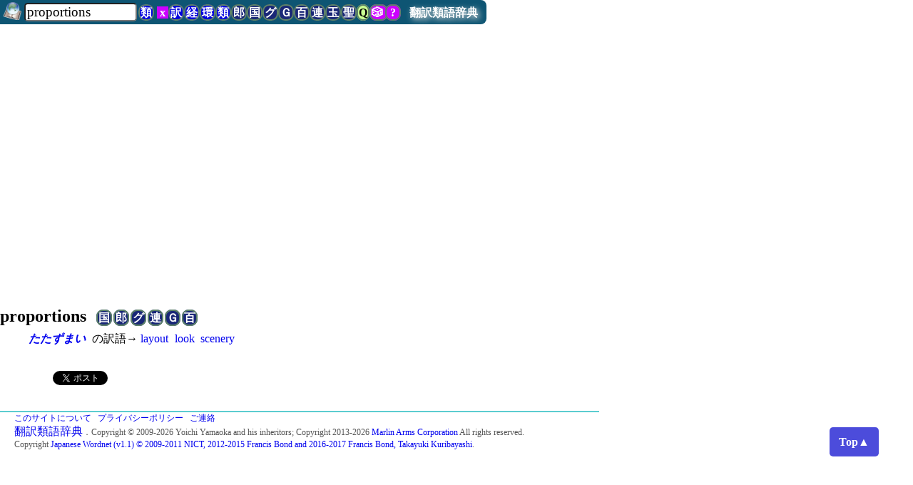

--- FILE ---
content_type: text/html; charset=UTF-8
request_url: https://dictjuggler.net/ruigo/?word=proportions
body_size: 9891
content:
   
<!DOCTYPE html>
<html>
<head>
    
<!-- Global Site Tag (gtag.js) - Google Analytics -->
<script async src="https://www.googletagmanager.com/gtag/js?id=UA-346664-3"></script>
<script>
  window.dataLayer = window.dataLayer || [];
  function gtag(){dataLayer.push(arguments)};
  gtag('js', new Date());

  gtag('config', 'UA-346664-3');
</script>

    <meta charset="utf-8" />
    <meta name="viewport" content="width=device-width, initial-scale=1">
    <meta name="description" content="各種辞書サイト　翻訳訳語・経済・金融・証券・会計・環境　英日・日英" />
    <meta name="keywords" content="proportions, 類語, 関連語, 連想, 類語辞典, シソーラス, thesaurus, 翻訳, 辞書, フリー, 無料, 和英, 和訳, マーリンアームズ, DictJuggler, 無料公開" />
    
    <title>「proportions」の類語／関連語 &mdash; 翻訳類語辞典 &mdash; 辞遊人（DictJuggler）</title>
        <script async src="https://pagead2.googlesyndication.com/pagead/js/adsbygoogle.js?client=ca-pub-0478687313408094"
     crossorigin="anonymous"></script>
   
<script async src="https://fundingchoicesmessages.google.com/i/pub-0478687313408094?ers=1" nonce="iZ9Ozwi69sifWgF2A9bA0g"></script><script nonce="iZ9Ozwi69sifWgF2A9bA0g">(function() {function signalGooglefcPresent() {if (!window.frames['googlefcPresent']) {if (document.body) {const iframe = document.createElement('iframe'); iframe.style = 'width: 0; height: 0; border: none; z-index: -1000; left: -1000px; top: -1000px;'; iframe.style.display = 'none'; iframe.name = 'googlefcPresent'; document.body.appendChild(iframe);} else {setTimeout(signalGooglefcPresent, 0);}}}signalGooglefcPresent();})();</script>
    <style>


/* dictjuggler-style-bw.css */
* {
  font-family: 'Hiragino Kaku Gothic Pro', 'ヒラギノ角ゴ Pro W3', 'メイリオ', 'Meiryo',  Osaka, serif;
  margin:0;
  padding:0;
}


#page-top-title {
    margin: 5px 0px 0px 0px;
    border-top: 2px solid #5BCCD0;
    border-bottom: 2px solid #5BCCD0;
    padding: 3px 20px;
    color: #000000;
}



h3 {
     margin: 30px 40px 10px 20px;
     border-style: solid;
     border-width: 0px 0px 1px 15px;
/*     border-color: #61CCCE;  */
     padding-left: 10px;
     border-color: #61CCCE; 
     }

p {
     margin-left: 30px;
     margin-right: 20px;
     padding-right: 2em;
}		 

		 
ul {
    margin-left: 30px;
    margin-right: 30px;
}

li {
    margin-left: 30px;
    margin-right: 30px;

}
		 
a {
  text-decoration: none;
  color: #030303; /* 墨絵*/
}

a:hover {
/* color: teal;*/  /* 青緑の薄いの */
 color: #111;   /* 墨絵 */
/*    color: #C8C8C8;   */ /* 墨絵 */
/*    text-decoration: underline; */
    /* background-color: #FF99FF; */
    background-color: #DDDCDF;/* 墨絵 */
  }
a:active {
   /*color: teal;  */
   color: #C8C8C8;   /* 墨絵 */
   text-decoration: underline;
  }

#topArea {
  white-space: nowrap;
  /*    position: absolute; */
  padding: 0px;
  color: #000;
  text-align: left;
  width: 100%;
  font-size: 16pt;
  font-weight: bold;
  vertical-align: bottom;
  font-style: italic;
}


#siteCatchCopy {
  font-style: italic;
  font-size: 12pt;
  vertical-align: middle;
  margin-left: 2em;
  margin-right: 2em;
}

.siteLogoInOtherLang {
  font-size: 14pt;
}


/* いつも表示されるタイトルと検索フォーム、それに（外部）辞書ボタン */
#pageTopTitleWithSearchField {
    font-family: 'Hiragino Kaku Gothic Pro', 'ヒラギノ角ゴ Pro W3', 'メイリオ', 'Meiryo',  Osaka, serif;
    background-color: #CFCDD0;
    text-align: left;    
    position: fixed; 
    left: 0;
    top: 0;
    padding: 0 0 4px 0;
    z-index: 10;
    border-radius: 0 0.5rem 0.5rem 0;
/*    white-space: nowrap; */
/*     display: none; */
}

#pageTopTitleWithSearchField a:hover {
/*    background-color: #0FE;*/
    color: #000;
}

#inputField {
  margin: 0em 0 0 0;
/*  margin-top: 0.3em;*/
/*  margin-bottom: 0.2em; */
  padding-left: 0;
  border-radius: 0.3rem;
/*  font-size: 14pt;*/

}


#topTitle {
/*    font-family: 'Hiragino Kaku Gothic Pro', 'ヒラギノ角ゴ Pro W3', "メイリオ","Meiryo",  Osaka, serif;  */
  font-size: normal;
    margin-left: 0.5rem;
		margin-right: 0.8rem;
    font-weight: bold;
    text-shadow: 3px 3px 8px #fff;
    color: #000;
    border-radius: 7px;
		white-space: nowrap;
}

#topTitle a {
    color: black;
}

/* #topTitle a:hover { */
/*     color: white; */
/* } */

/* #topTitle a:active { */
/*     color: white; */
/* } */


#inputField {
    margin-top: 4px;
    margin-left: 1cm;
    margin-right: 0cm;
    width: 4cm;
    font-size: 14pt;
}



#topSpaceForFixedSearchForm {
  height: 4em;
}

#topMessage {
   margin: 1cm 1cm 1cm 1cm;
}

/*
#headDictLink {
  background-color: green;
  color: white;
}
*/


#copyright {
  /*   text-align: center; */
  max-width: 50rem;
    margin: 5px 0px 0px 0;
    border-top: 2px solid #5BCCD0;
    padding: 0px 20px 10px 20px;
    color: #555555;  /*  #AAA600; */
/*		background-color: #61CCCE; */
    font-size: 9pt;

}

#imiso {
    width: 200px;
}

.searchForm p {
  margin: 0;
}
#usage {  /* usage.html 以外では表示する。usageではこの定義を上書きして消す */
	text-decoration: underline;
}


.side-column {
    /* position: absolute;  */
    /* position: fixed;  */
    float: right; 
    width: 180px;  
    text-align: center; 
    margin: 5px 0px 0px 20px; padding: 0px 0px 100px 10px; background-color: #CDDFA1; /* #74D4D5;*/
    }

.search-ad-box {
    position: absolute; 
/* IE 6 で fixedがうまく動作しない
   position: fixed;
*/
    top: 0px;
    right: 0px;
    width: 180px; 
    /*height: ; */
    margin: 0px 0px 0px 0px;
    background-color: #4A64C6;
    padding: 5px 5px 5px 10px;
/* height: 5000px; */
}


.body-text {
  margin-right: 180px;
}


.search1 {
    width: 20px;
    text-align: center;
    }

.search2 {
    width: 20px;
    text-align: center;
    }

.searchForm {
    border-width: 0px;
    border-color: #aaa;
    border-style: solid;
    padding-top: 0px;
    padding-bottom: 0px;
/*    height: 20px; */
    background-color: #E8EAFC;   /* #CDDFA1; */
    margin: 0px;  /* 右コラムは .side-clumn参照 180px */
}

.adWide, .adHorizontal, .horizontalAd {
    border-width: 0px;
/*    background-color: #000; */
    border-color: #aaa;
    border-style: solid;
    margin: 1em 1cm;
/*    margin-right: 200px;
    margin-left: 1cm;
    margin-top: 5px;
  */
/*  white-space: nowrap;  */

    }

.adRectangle, .rectangleAd {
  margin: 2em 0em 1em 0.5em;
/*  white-space: nowrap; */
}



.shutten {
    font-size: 8pt;
    width: 20em;
    }

.idiomTrans {
   color: #039;
}


/*
例文と出典
a bushy spray of elm-stump suckers: ニレの切り株から勢いよく芽吹いた若枝
べーカー著岸本佐知子訳『フェルマータ』 白水uブックス120ページ（The Fermata）
*/

.du {
    margin-bottom: 0.1cm;
}

/* 出典*/

.ref {  /* reference */
   font-size: 10pt;
}

/* 訳語リストと詳細リストの間 他の辞書で辞書引き */
#detailSeparator {
    margin: 0.2cm 1cm 0.5cm 1.5cm;
    padding: 0.2cm 2cm 0.2cm 0.5cm;
    border-style: solid;
    border-width: 1px;
    border-color: #888;
}


  /* other dictionary link ボタン btn button */
.odlSpeEng, .odl, .odlSpe, .odlInt, .odlSmall, .odlIntSmall, .odlTiny, .odlIntTiny {
  /*
  font-family: "Hiragino Kaku Gothic ProN", Osaka, "ヒラギノ角ゴ Pro W6", "Meirio", san-serif; */
  font-weight: bold;
  padding: 1px;
  margin-left: -4px;
  font-size: 12pt;
  line-height: 12pt;
  color: #000;
  text-decoration: none;
  /*    background-color: #00C; */
  /*    background-color: #192777; */
  background-color: #FFF; /* 墨絵 */
  border-width: 2px;
  /*    border-style: solid; */
  border-style: solid;  /* 墨絵 */
  /*    border-color: #5E8367;  */
  border-color: #AEAEAE;  /* 墨絵 */
  border-radius: 0.25cm;

}

.odlSmall, .odlIntSmall {
    font-size: 4.2mm;
    font-weight: 300;
    border-radius: 0.15cm;
/*
    border-top-left-radius: 0.15cm;
    border-top-right-radius: 0.15cm;
    border-bottom-left-radius: 0.15cm;
    border-bottom-right-radius: 0.15cm;
*/
 }

.odlTiny, .odlIntTiny {
    color: black;
    background-color: white;
    font-size: 4mm;
    font-weight: bold;
    border-radius: 0.15cm;
/*
    border-top-left-radius: 0.15cm;
    border-top-right-radius: 0.15cm;
    border-bottom-left-radius: 0.15cm;
    border-bottom-right-radius: 0.15cm;
*/
 }


.odlInt {   /* 内部辞書 */
/*    background-color: #FAF1D6; */
/*    background-color: #00D; */
  color: #fff;
  background-color: #05081D; /* 墨絵 */
  border-color: #F0F0F0; /* 墨絵 */
/*    color : black; */
}



.odlSpeEng, .odlSpe {
/*    background-color: #C0F; */
  color: black;
  background-color: #EEE;  /* 墨絵 */
  border-color: #AEAEAE;  /* 墨絵 */
}

.odlSpeEng {
    padding-left: 0.3em;
    padding-right: 0.3em;
    }


.odlsuf { /* suffix like Th2 */
    font-family: Helvetica, san-serif;
    vertical-align: sub;
/*    font-size: 6pt;*/
    font-size: 4mm;
}

.originalBanner {
    margin: 3px 1.5cm; 
    width: 640px;
    padding: 10px 0.5cm 10px 0.5cm;
    background-color: purple;
/*    background-color: #0FF; */
    color: #FFF;
    font-weight: bold;
    cursor: pointer;
    border-style: solid;
    border-color: #888;
    border-width: 3px;
}

.originalBannerBook {
    margin: 3px 3px 3px 20px; 
    width: 712px;
    height: 80px;
    padding: 2px 10px 10px 0px;
    background-color: purple;
/*    background-color: #0FF; */
    color: #FFF;
/*    font-weight: bold; */
/*    font-size: 12pt; */
    cursor: pointer;
    border-style: solid;
    border-color: #888;
    border-width: 3px;
}


/*　今の所、訳語辞典からの類語（英語もあり）の参照 */
.dictlink, .dictLink, .dictLinkE {
    margin-left: 6px;
    padding: 1px;
    color: white;
    background-color: #78BC4E;
}

.aboutLink {
    font-size: 12pt;
}

.topNoticeBoard {
    font-size: smaller;
    margin: 20px 0px 20px 0px;
    padding: 5px 5px 5px 30px;
    border-width: 1px 0px 1px 0px;
    border-color: #002C68;
    text-align: left;
/*    background-color: #FFECF6;*/ /* 薄いピンク */ 
    background-color: #FDFDFD;/* 墨絵 */ 
}

#mainContent {
    margin-top: 20px;
}

#remoteLink {  /* for debug */
  top: 1cm;
  right: 0;
  position: fixed;
  z-index: 10;
}

/*
.snsTopRight {
    position: absolute; 
    right: 0;
    top: 10px;
    padding-right: 0;
    margin-right: 0;
    z-index: 0;
}
*/


#return-top {
  background-color: #d66262;
  border-radius: 50%;
  bottom: 10px;
  color: #fff;
  font-size: 14px;
  height: 50px;
  line-height: 50px;
  outline: 0;
  position: fixed;
  right: 10px;
  text-align: center;
  width: 50px;
}

@media screen and (max-width: 1000px) {
  .snsTopRight {
	  display: none;
  }

}@media screen and (max-width: 600px) {

#topSpaceForFixedSearchForm {
  height: 6rem;
}


}/* dictjuggler-style-color.css */

#page-top-title {
/*    color: #000000; */
}


#topArea {
  color: #000;
/*  background-color: #49D2A0; /* 黄緑っぽい青*/ */
/*  background-color: #70EDEE;  墨絵 */
}
		 
a {
  color: #00E; 
/*  color: #030303;  */ /* 墨絵*/
}

a:hover {
 color: teal;  /* 青緑の薄いの */
/* color: #111;  */  /* 墨絵 */
  background-color: #FF99FF;
/*    background-color: #DDDCDF; */ /* 墨絵 */
  }
a:active {
  color: teal; 
/*   color: #C8C8C8; */   /* 墨絵 */
/*   text-decoration: underline; */
  }


/* いつも表示されるタイトルと検索フォーム、それに（外部）辞書ボタン */
/* #pageTopTitleWithSearchField {
  background-color: #6AC2C3;  
*/
/*  background-color: #CFCDD0;  */ /* 墨絵 */
/*
}
*/

/* ヘルプなどでこれが使われるのでここで削除してはダメ */

#pageTopTitleWithSearchField a:hover {
  background-color: #6AC2C3;  
  color: #000;
}


#copyright {
/*   text-align: center; */
    margin: 5px 0px 0px 0;
    border-top: 2px solid #5BCCD0;
    padding: 0px 20px 10px 20px;
/*    color: #AAA600;  */
    color: #555555;  /*  #AAA600; */
/*		background-color: #61CCCE; */
    font-size: 9pt;

}


  /* other dictionary link ボタン */
.odlSpeEng, .odl, .odlSpe, .odlSpeClear , .odlInt, .odlSmall, .odlIntSmall, .odlTiny, .odlIntTiny {
	cursor: pointer;
  font-weight: bold;
	border-color: #5E8367;
  color: #fff;
  background-color: #192777;
/*  border-color: #AEAEAE; */  /* 墨絵 */
}


.odlInt {   /* 内部辞書 */
  background-color: #00D;
}

.odlTiny, .odlIntTiny {
/*	color: #000;
	background-color: #fff;
*/
	border-width: 1px;
	margin-left: 2px;
	font-weight: normal;
	font-weight: bold; 
}

.odlSpeEng, .odlSpe, .odlSpeClear {
  background-color: #C0F; 
}


.topNoticeBoard {
  background-color: #FFECF6; /* 薄いピンク */ 
/*  background-color: #FDFDFD; */ /* 墨絵 */ 
}

.bottomFixedAd {
	padding-top: 1rem; text-align: left;
	width: 100%; background-color: white;
}

.bottomFixedAdSPhone {
	padding-top: 1rem; text-align: left;
	width: 100%; background-color: white;
	position: fixed; left: 0; bottom: 0; 
}

		
@media screen and (min-height: 30rem){  /* 1024px */
	.bottomFixedAd {
		position: fixed; left: 0; bottom: 0; 
	}
}

// 2/8/2014 (Sat)
// ../library/dictjuggler3-style-pre.css は 1cmだが上書き


.adHorizontal {
    margin-left: 0;
}

* {
  font-family: 'Hiragino Kaku Gothic Pro', 'ヒラギノ角ゴ Pro W3', "メイリオ","Meiryo",  Osaka, serif;
  }

#pageTopTitleWithSearchField {
/*  background-color: #3F042A; */
/*  background-color: #0E5573;   //174C2F;  */
  background-color: #3E3E3E;  /* 墨絵 */
/*  white-space: nowrap; */
}

#topTitle { /* テキスト「翻訳類語辞典」 */
  color: white; // #CAFD32; /*FF9; */
  text-shadow: 3px 3px 8px #DDD;
}

#pageTopTitleWithSearchField a:hover {
  color: #888;
  text-shadow: 3px 3px 8px #FFF;
}

#related-words {
  margin: 1.5rem 5px 2px 0px;
/*  font-family: "メイリオ","Meiryo", 'Hiragino Kaku Gothic Pro','ヒラギノ角ゴ Pro W6', Helvetica, serif; */
  font-size: 12pt;
  font-weight: bold;
  border-style: solid;
  border-width: 2px 0px 2px 0px;
/*  border-color: #2E9866; */ /* #61CCCE #5BCCD0; *//*green; */ /*#74D4D5; */
  border-color: #236E86;
  padding: 2px 10px 1px 2em;
/*  background-color: #A3D5E8; *//* ##65C1E7 -- 濃くてコピーしたいとき選択文字列が見えない*/

/*  white-space: nowrap; */ /* 途中で折り返さない。広告を表示しても折り返さないので便利 */

}

.headWord, .relatedWord {
  margin: 0.5em 5px 2px 2em;
/*  font-family: "メイリオ","Meiryo", 'Hiragino Kaku Gothic Pro','ヒラギノ角ゴ Pro W6', Helvetica, serif; */
  font-size: 14pt;
  font-weight: bold;
  border-style: solid;
  border-width: 0px 0px 0px 5px;
/*  border-color: #2E9866; *//* #61CCCE #5BCCD0; *//*green; */ /*#74D4D5; */
/*  border-color: #236E86; */
  border-color: #616161; /* 墨絵 */
  padding: 2px 10px 1px 10px;
/*  background-color: #A3D5E8; */ /* ##65C1E7 -- 濃くてコピーしたいとき選択文字列が見えない*/
  background-color: #E1E1E1;  /* 墨絵 */
/*
  white-space: nowrap; /* 途中で折り返さない。広告を表示しても折り返さないので便利 */
*/
}


.about {
    margin: 1em 1em;
    border-style: none;
 }

.about h2, h3 {
  margin: 10px 40px 10px 2em;
  border-width: 0px 0px 1px 15px;
  border-style: solid;
  border-width: 0px 0px 1px 15px;
  border-color: #12425E;
  padding: 4px 1em;
}

#about h3 {
  margin-left: 0.5em;
  font-size: 10pt;
}
    

#about p {
  margin-top: 1em;
}



.relatedWord { /* 上にもあること注意 */
  margin-left: 2.3em;
/*  margin-right: 4cm;*/
  font-size: 12pt;
  border-width: 0px 0px 1px 1px;
/*    margin-left: 2.3em; */
}

p {
    margin-left: 2.5em;
}

/* 玉手箱のファイルの途中。検索したエントリの所 */
#targetWordLeader {
  padding-top: 1.2cm;
  margin-bottom: 0;
  margin-left: 16px;
}

#topLinkToTarget {
    width: 80%;
    margin: 0.5em 1cm 0.5em 1cm;
    padding: 4px;
    border-style: none;
    border-color: black;
    border-width: 1px 0px 1px 0px;
}



/*
#topTitle a:hover {
   color: #FF9;
}
*/

.wordList {
  margin-top: 0.5em;

/*  margin-left: 0.8em; */
/*  text-indent: -0.8em;  */
}

.wordList p {
    margin-top: 0;
    margin-bottom: 0;
    }
.wordList a {
  text-decoration: none;
  color: #111;
  }

.wordList a:hover {
  background-color: #CCC;
  }
    
/* Wordnetのデータと訳語からのデータを分ける広告 */
.adPhraseYakugoSeparator { 
    margin:0.5em 1em 0.5em 3.6em;
}


/* 翻訳訳語辞典から生成したリンク */
.yakugoLink {
    font-style: italic;
    font-weight: bold;
}

/*
// 2/22/2014 (Sat)
// 英語対応にしたとき。スペース区切りだと単語の区切りとリンクの区切りが区別できないので、少しスペースを追加
*/
.wordList a {
    margin-right: 0.3em;
    white-space: nowrap;  // 英語の途中で改行しない
}


/***************************/

@media all and (min-width: 60em) {
  .wordList {
    width: 55em;
  }
}

.adRectangle {
  margin-left: 3em;
}



/*  狭いとき
@media all and (max-height: 480px) {
  .adRectangle {
      float: right;
  }

}
*/

@media all and (min-width: 1200px) {
 #sidebar {
    text-align: left;
    float: right; 
    position: left; 
//     right: 0;
//     top: 45px; 
    width: 360px; //  160x600 
//    width: 300px;  //  300x250
    display: inherit;
    margin-right: 2px;
    margin-left: 1em;
    margin-top: 10px;
  }
}



#topTitle { /* テキスト「翻訳類語辞典」 */
  color: white; /* #CAFD32;  */ /*FF9; */
  text-shadow: 3px 3px 8px #DDD;
}


#pageTopTitleWithSearchField {
  background-color: #0E5573;  /* 174C2F;  */
/*  background-color: #3E3E3E;*/  /* 墨絵 */
}

#pageTopTitleWithSearchField a:hover {
  color: #888;
  text-shadow: 3px 3px 8px #FFF;
}

#related-words {
  border-color: #236E86;
}

.headWord, .relatedWord {
	width: 30em;
  border-color: #236E86; 
/*  border-color: #616161; */ /* 墨絵 */
  background-color: #A3D5E8;  */
/* ##65C1E7 -- 濃くてコピーしたいとき選択文字列が見えない*/
/*  background-color: #E1E1E1;  */  /* 墨絵 */
}


.about h2, h3 {
  border-color: #12425E;
}

#topLinkToTarget {
  border-color: black;
}


.wordList a {
  color: #00E; 
}

.wordList a:hover {
  background-color: #CCC;
  }
    
/* Wordnetのデータと訳語からのデータを分ける広告 */


/***************************/
</style>
<link rel="shortcut icon" href="../favicon.ico">


<!-- InMobi Choice. Consent Manager Tag v3.0 (for TCF 2.2) -->
<script type="text/javascript" async=true>
(function() {
  var host = "www.themoneytizer.com";
  var element = document.createElement('script');
  var firstScript = document.getElementsByTagName('script')[0];
  var url = 'https://cmp.inmobi.com'
    .concat('/choice/', '6Fv0cGNfc_bw8', '/', host, '/choice.js?tag_version=V3');
  var uspTries = 0;
  var uspTriesLimit = 3;
  element.async = true;
  element.type = 'text/javascript';
  element.src = url;

  firstScript.parentNode.insertBefore(element, firstScript);

  function makeStub() {
    var TCF_LOCATOR_NAME = '__tcfapiLocator';
    var queue = [];
    var win = window;
    var cmpFrame;

    function addFrame() {
      var doc = win.document;
      var otherCMP = !!(win.frames[TCF_LOCATOR_NAME]);

      if (!otherCMP) {
        if (doc.body) {
          var iframe = doc.createElement('iframe');

          iframe.style.cssText = 'display:none';
          iframe.name = TCF_LOCATOR_NAME;
          doc.body.appendChild(iframe);
        } else {
          setTimeout(addFrame, 5);
        }
      }
      return !otherCMP;
    }

    function tcfAPIHandler() {
      var gdprApplies;
      var args = arguments;

      if (!args.length) {
        return queue;
      } else if (args[0] === 'setGdprApplies') {
        if (
          args.length > 3 &&
          args[2] === 2 &&
          typeof args[3] === 'boolean'
        ) {
          gdprApplies = args[3];
          if (typeof args[2] === 'function') {
            args[2]('set', true);
          }
        }
      } else if (args[0] === 'ping') {
        var retr = {
          gdprApplies: gdprApplies,
          cmpLoaded: false,
          cmpStatus: 'stub'
        };

        if (typeof args[2] === 'function') {
          args[2](retr);
        }
      } else {
        if(args[0] === 'init' && typeof args[3] === 'object') {
          args[3] = Object.assign(args[3], { tag_version: 'V3' });
        }
        queue.push(args);
      }
    }

    function postMessageEventHandler(event) {
      var msgIsString = typeof event.data === 'string';
      var json = {};

      try {
        if (msgIsString) {
          json = JSON.parse(event.data);
        } else {
          json = event.data;
        }
      } catch (ignore) {}

      var payload = json.__tcfapiCall;

      if (payload) {
        window.__tcfapi(
          payload.command,
          payload.version,
          function(retValue, success) {
            var returnMsg = {
              __tcfapiReturn: {
                returnValue: retValue,
                success: success,
                callId: payload.callId
              }
            };
            if (msgIsString) {
              returnMsg = JSON.stringify(returnMsg);
            }
            if (event && event.source && event.source.postMessage) {
              event.source.postMessage(returnMsg, '*');
            }
          },
          payload.parameter
        );
      }
    }

    while (win) {
      try {
        if (win.frames[TCF_LOCATOR_NAME]) {
          cmpFrame = win;
          break;
        }
      } catch (ignore) {}

      if (win === window.top) {
        break;
      }
      win = win.parent;
    }
    if (!cmpFrame) {
      addFrame();
      win.__tcfapi = tcfAPIHandler;
      win.addEventListener('message', postMessageEventHandler, false);
    }
  };

  makeStub();

  var uspStubFunction = function() {
    var arg = arguments;
    if (typeof window.__uspapi !== uspStubFunction) {
      setTimeout(function() {
        if (typeof window.__uspapi !== 'undefined') {
          window.__uspapi.apply(window.__uspapi, arg);
        }
      }, 500);
    }
  };

  var checkIfUspIsReady = function() {
    uspTries++;
    if (window.__uspapi === uspStubFunction && uspTries < uspTriesLimit) {
      console.warn('USP is not accessible');
    } else {
      clearInterval(uspInterval);
    }
  };

  if (typeof window.__uspapi === 'undefined') {
    window.__uspapi = uspStubFunction;
    var uspInterval = setInterval(checkIfUspIsReady, 6000);
  }
})();
</script>
<!-- End InMobi Choice. Consent Manager Tag v3.0 (for TCF 2.2) -->


</head>
<body >
<div id="pageTopForSmartPhone"></div>
<div style="z-index: 100; position: fixed; bottom: 5rem; right: 3rem; text-align: center; padding: 1em 0.8em; line-height: 0.6em; opacity: 0.7; border-radius: 0.3em; background-color: #00C;">
<a href='#pageTopForSmartPhone' style="font-size: 12pt; font-weight: bold; text-decoration: none; color: white;">
Top▲
</a>
</div>

<span id="pageTop"></span>
  
<div id="pageTopTitleWithSearchField">
				<form id="topForm" method="POST" submit='./'>
		<a href='../'>
  <img style="width: 1.6rem; margin-left: 0.3rem; padding: 0 0 0.1rem 0; vertical-align: bottom;" src="../images/dictjuggler_s.png" />
</a>
		<input id="inputField" type="text" name="word" value="proportions" maxlength="100" autocorrect="off" placeholder="" tabindex=1
		style="padding-left: 2px; margin-top: 4px; margin-left: 0; margin-right: 2px; width: 4cm;" > 
    <input type="hidden" name="pageStatus" value="wordInput" > <a  class='odlInt' title='          翻訳類語辞典で検索します' onclick='searchOtherDictWeb("thrj");'>類</a> <a  class='odlSpeClear' title='          クリア入力欄をクリアします' onclick='f=document.getElementById("inputField"); f.value = ""; f.focus();'>&nbsp;x&nbsp;</a> <a  class='odlInt' title='          翻訳訳語辞典で検索します' onclick='searchOtherDictWeb("yakugo");'>訳</a> <a  class='odlInt' title='          経済金融・証券会計訳語辞典で検索します' onclick='searchOtherDictWeb("ecostock");'>経</a> <a  class='odlInt' title='          環境訳語辞典で検索します' onclick='searchOtherDictWeb("environ");'>環</a> <a  class='odlInt' title='          翻訳類語辞典で検索します' onclick='searchOtherDictWeb("thrj");'>類</a> <a  class='odl' title='          英辞郎で検索します。別のサイトのため、新しいウィンドウを開きます' onclick='searchOtherDictWeb("eijiro");'>郎</a> <a  class='odl' title='          日本語の場合は国語辞典を、英語の場合は英英辞典を検索します。別のサイトのため、新しいウィンドウを開きます' onclick='searchOtherDictWeb("jjee");'>国</a> <a  class='odl' title='          Goo辞書で検索します。別のサイトのため、新しいウィンドウを開きます' onclick='searchOtherDictWeb("goodicts");'>グ</a> <a  class='odl' title='          検索エンジンで検索します。別のサイトのため、新しいウィンドウを開きます' onclick='searchOtherDictWeb("search");'>Ｇ</a> <a  class='odl' title='          百科事典で検索します。別のサイトのため、新しいウィンドウを開きます' onclick='searchOtherDictWeb("wiki");'>百</a> <a  class='odl' title='          連想類語辞典で検索します。別のサイトのため、新しいウィンドウを開きます' onclick='searchOtherDictWeb("rensoruigo");'>連</a> <a  class='odl' title='          類語玉手箱で検索します。別のサイトのため、新しいウィンドウを開きます' onclick='searchOtherDictWeb("tamatebako");'>玉</a> <a  class='odl' title='          聖書を検索します。別のサイトのため、新しいウィンドウを開きます' onclick='searchOtherDictWeb("bible");'>聖</a> <a href='../quiz/' class='odlSpe' style='color: black; background-color: #C9FF93;' title='          「翻訳訳語辞典」を使ったQuizです。頭の体操にどうぞ！'>Q</a> <a  class='odlSpe' title='          ランダムに検索します。単語の世界の「お散歩」をどうぞ' onclick='searchOtherDictWeb("random");'> &#x1F3B2; </a> <a  class='odlSpe' title='          ヘルプを表示します' onclick='searchOtherDictWeb("help");'>&nbsp;?&nbsp;</a> <a id='topTitle' href='./'>翻訳類語辞典</a> </form>
  </div>
<div id="topSpaceForFixedSearchForm">
</div>
<h2 id="headWord">proportions&nbsp;&nbsp;
   <a  class='odl' title='          日本語の場合は国語辞典を、英語の場合は英英辞典を検索します。別のサイトのため、新しいウィンドウを開きます' onclick='searchOtherDictWebWord("jjee", "proportions");'>国</a> <a  class='odl' title='          英辞郎で検索します。別のサイトのため、新しいウィンドウを開きます' onclick='searchOtherDictWebWord("eijiro", "proportions");'>郎</a> <a  class='odl' title='          Goo辞書で検索します。別のサイトのため、新しいウィンドウを開きます' onclick='searchOtherDictWebWord("goodicts", "proportions");'>グ</a> <a  class='odl' title='          連想類語辞典で検索します。別のサイトのため、新しいウィンドウを開きます' onclick='searchOtherDictWebWord("rensoruigo", "proportions");'>連</a> <a  class='odl' title='          検索エンジンで検索します。別のサイトのため、新しいウィンドウを開きます' onclick='searchOtherDictWebWord("search", "proportions");'>Ｇ</a> <a  class='odl' title='          百科事典で検索します。別のサイトのため、新しいウィンドウを開きます' onclick='searchOtherDictWebWord("wiki", "proportions");'>百</a>
  
  
</h2>
<div class="wordList">
  <p style='margin-top: 0.5em;'><a class='yakugoLink' title='「たたずまい」を訳語としてもつ表現です。このリンクをクリックすると翻訳訳語辞典で詳細を見ることができます。' href='../yakugo/?word=たたずまい'>たたずまい</a> の訳語→ <a href='./?word=layout'>layout</a> <a href='./?word=look'>look</a> <a href='./?word=scenery'>scenery</a> </p>
</div>
<br /><div style="margin: 1rem 0 0 0;">
    <iframe src="https://www.facebook.com/plugins/like.php?href=https://dictjuggler.net/ruigo/index.html&amp;send=false&amp;layout=button_count&amp;width=60&amp;show_faces=true&amp;font&amp;colorscheme=light&amp;action=like&amp;height=21" scrolling="no" frameborder="0" style="border:none; overflow:hidden; width:70px; height:19px;" allowTransparency="true"></iframe>
  <a  href="https://twitter.com/share" class="twitter-share-button" data-via="mushahiroyuki" data-lang="ja" data-count="none">ツイート</a>
<script>!function(d,s,id){var js,fjs=d.getElementsByTagName(s)[0];if(!d.getElementById(id)){js=d.createElement(s);js.id=id;js.src="//platform.twitter.com/widgets.js";fjs.parentNode.insertBefore(js,fjs);}}(document,"script","twitter-wjs");</script>
</div><div style="text-align: left; id="104910-1"><script src="//ads.themoneytizer.com/s/gen.js?type=1"></script><script src="//ads.themoneytizer.com/s/requestform.js?siteId=104910&formatId=1"></script></div>      <div>
      
      </div><footer style="margin-top: 2rem; margin-bottom: 2rem;">
<div id="copyright">
    <a href="../admin/about.html">このサイトについて</a>&nbsp;&nbsp;
  <a href="../admin/privacy.html">プライバシーポリシー</a>&nbsp;&nbsp;
  <a href="https://www.marlin-arms.com/jpn/aboutus/inquiry.html">ご連絡</a>  
<br>
   <a class="aboutLink" href="./#about">翻訳類語辞典</a>．Copyright &copy; 2009-2026 Yoichi Yamaoka and his inheritors;  Copyright 2013-2026 <a href="http://www.marlin-arms.com/">Marlin Arms Corporation</a> All rights reserved. <br>Copyright <a href="http://compling.hss.ntu.edu.sg/wnja/index.ja.html">Japanese Wordnet (v1.1) © 2009-2011 NICT, 2012-2015 Francis Bond and 2016-2017 Francis Bond, Takayuki Kuribayashi</a>.
</div>

</footer>

<script type="text/javascript" src="../library/dictjuggler3.js?v001"></script>
 


</body>
</html>

--- FILE ---
content_type: text/html; charset=utf-8
request_url: https://www.google.com/recaptcha/api2/aframe
body_size: 250
content:
<!DOCTYPE HTML><html><head><meta http-equiv="content-type" content="text/html; charset=UTF-8"></head><body><script nonce="F4HDYRTH-g75clkPH00P2g">/** Anti-fraud and anti-abuse applications only. See google.com/recaptcha */ try{var clients={'sodar':'https://pagead2.googlesyndication.com/pagead/sodar?'};window.addEventListener("message",function(a){try{if(a.source===window.parent){var b=JSON.parse(a.data);var c=clients[b['id']];if(c){var d=document.createElement('img');d.src=c+b['params']+'&rc='+(localStorage.getItem("rc::a")?sessionStorage.getItem("rc::b"):"");window.document.body.appendChild(d);sessionStorage.setItem("rc::e",parseInt(sessionStorage.getItem("rc::e")||0)+1);localStorage.setItem("rc::h",'1769112845751');}}}catch(b){}});window.parent.postMessage("_grecaptcha_ready", "*");}catch(b){}</script></body></html>

--- FILE ---
content_type: application/javascript; charset=utf-8
request_url: https://fundingchoicesmessages.google.com/f/AGSKWxWLOcA1LV5aIICh06s9Vxs6UTQsdoMprjeZ-n8O1dXKvgR2XkLNAfGrpxTz4-HeklL__EDXZpPQkapwDVL3C-6n-UbK1srgUSHkmb0LSx60L8FFwSwMki_2SncE63qFfVG9K1nMWNmIHsmHGQn_-qGqbzbWpKE3Qb9PrlbzWwyCVrrS703zbKWPGjoH/_/adview_/adoptimised./adspan./adswrappermsni./netspiderads3.
body_size: -1289
content:
window['f34e09c6-a17c-4e55-8c4f-0ee2a811f11b'] = true;